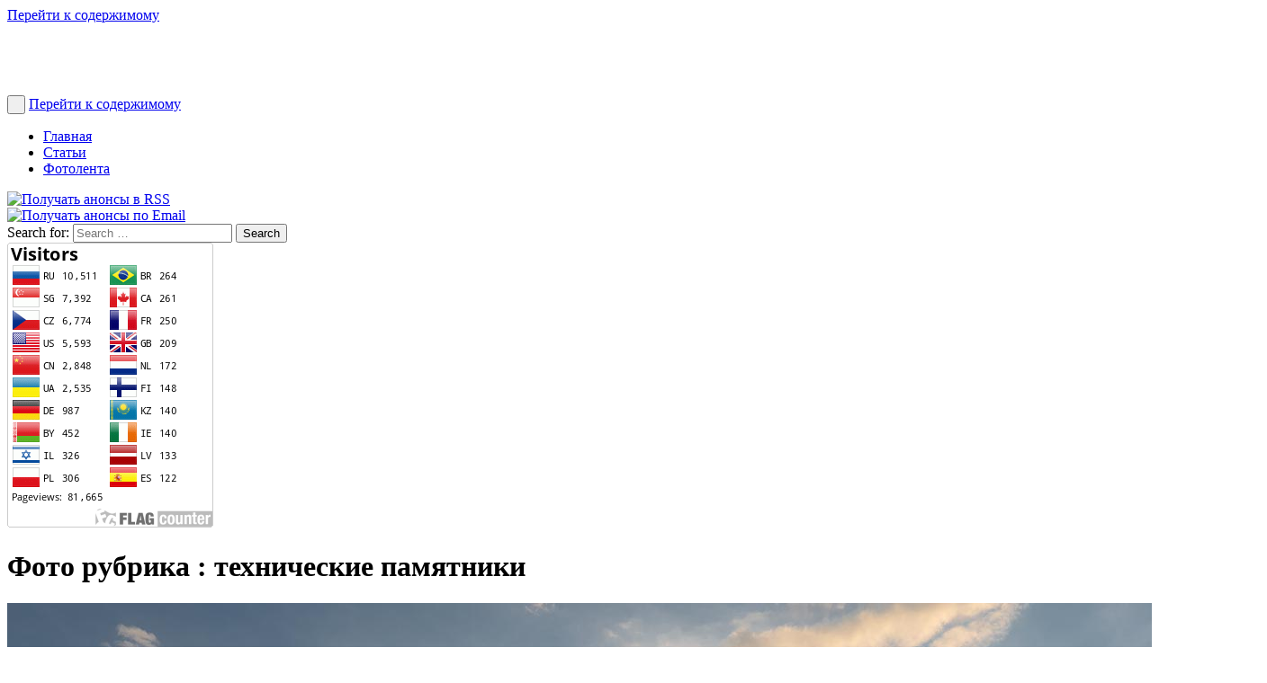

--- FILE ---
content_type: text/html; charset=UTF-8
request_url: http://countryczech.com/photo-category/technical-monuments/
body_size: 10150
content:

<!DOCTYPE HTML PUBLIC "-//W3C//DTD HTML 4.01//EN" "http://www.w3.org/TR/html4/strict.dtd">
<html lang="ru-RU">
<head>		
	<meta charset="UTF-8">
	<meta name="viewport" content="width=device-width, initial-scale=1, minimum-scale=1, maximum-scale=1">
	<title>Архивы технические памятники | Провинциальная Чехия</title>
 	<meta name="author" content="Sergey Shafranskiy">

	<link rel="profile" href="http://gmpg.org/xfn/11">
	<link rel="pingback" href="http://countryczech.com/xmlrpc.php">

	<link rel="shortcut icon" href="http://countryczech.com/wp-content/themes/Blessed/favicon.ico" />
    <link rel="icon" href="http://countryczech.com/wp-content/themes/Blessed/favicon.ico">

    <link rel="apple-touch-icon-precomposed" sizes="180x180" href="http://countryczech.com/wp-content/themes/Blessed/images/czech_republic-180.png">
	<link rel="apple-touch-icon-precomposed" sizes="152x152" href="http://countryczech.com/wp-content/themes/Blessed/images/czech_republic-152.png">
    <link rel="apple-touch-icon-precomposed" sizes="114x114" href="http://countryczech.com/wp-content/themes/Blessed/images/czech_republic-114.png">
	<link rel="apple-touch-icon-precomposed" sizes="76x76" href="http://countryczech.com/wp-content/themes/Blessed/images/czech_republic-76.png">
	<link rel="apple-touch-icon-precomposed" sizes="57x57" href="http://countryczech.com/wp-content/themes/Blessed/images/czech_republic-57.png">	
	<link rel="apple-touch-icon" href="http://countryczech.com/wp-content/themes/Blessed/apple-touch-icon.png">

    <meta name="application-name" content="Архивы технические памятники | Провинциальная Чехия" />
    <meta name="apple-mobile-web-app-title" content="Архивы технические памятники | Провинциальная Чехия"/>
    <meta name="mobile-web-app-capable" content="yes"/>
    <meta name="apple-mobile-web-app-capable" content="yes"/>
    <meta name="apple-mobile-web-app-status-bar-style" content="black-translucent" />	

	<!--[if lt IE 9]>
	<script src="http://countryczech.com/wp-content/themes/Blessed/js/html5.js"></script>
	<![endif]-->

<!-- This site is optimized with the Yoast SEO plugin v11.9 - https://yoast.com/wordpress/plugins/seo/ -->
<link rel="canonical" href="http://countryczech.com/photo-category/technical-monuments/" />
<link rel="next" href="http://countryczech.com/photo-category/technical-monuments/page/2/" />
<script type='application/ld+json' class='yoast-schema-graph yoast-schema-graph--main'>{"@context":"https://schema.org","@graph":[{"@type":"WebSite","@id":"http://countryczech.com/#website","url":"http://countryczech.com/","name":"\u041f\u0440\u043e\u0432\u0438\u043d\u0446\u0438\u0430\u043b\u044c\u043d\u0430\u044f \u0427\u0435\u0445\u0438\u044f","publisher":{"@id":"http://countryczech.com/#/schema/person/697c3d1346ad1f09df6ce172d21052b4"},"potentialAction":{"@type":"SearchAction","target":"http://countryczech.com/?s={search_term_string}","query-input":"required name=search_term_string"}},{"@type":"CollectionPage","@id":"http://countryczech.com/photo-category/technical-monuments/#webpage","url":"http://countryczech.com/photo-category/technical-monuments/","inLanguage":"ru-RU","name":"\u0410\u0440\u0445\u0438\u0432\u044b \u0442\u0435\u0445\u043d\u0438\u0447\u0435\u0441\u043a\u0438\u0435 \u043f\u0430\u043c\u044f\u0442\u043d\u0438\u043a\u0438 | \u041f\u0440\u043e\u0432\u0438\u043d\u0446\u0438\u0430\u043b\u044c\u043d\u0430\u044f \u0427\u0435\u0445\u0438\u044f","isPartOf":{"@id":"http://countryczech.com/#website"}}]}</script>
<!-- / Yoast SEO plugin. -->

<link rel='dns-prefetch' href='//s.w.org' />
<link rel="alternate" type="application/rss+xml" title="Провинциальная Чехия &raquo; Лента" href="http://countryczech.com/feed/" />
<link rel="alternate" type="application/rss+xml" title="Провинциальная Чехия &raquo; Лента комментариев" href="http://countryczech.com/comments/feed/" />
<link rel="alternate" type="application/rss+xml" title="Провинциальная Чехия &raquo; Лента элемента технические памятники таксономии Фото рубрика" href="http://countryczech.com/photo-category/technical-monuments/feed/" />
		<script type="text/javascript">
			window._wpemojiSettings = {"baseUrl":"https:\/\/s.w.org\/images\/core\/emoji\/11\/72x72\/","ext":".png","svgUrl":"https:\/\/s.w.org\/images\/core\/emoji\/11\/svg\/","svgExt":".svg","source":{"concatemoji":"http:\/\/countryczech.com\/wp-includes\/js\/wp-emoji-release.min.js?ver=4.9.26"}};
			!function(e,a,t){var n,r,o,i=a.createElement("canvas"),p=i.getContext&&i.getContext("2d");function s(e,t){var a=String.fromCharCode;p.clearRect(0,0,i.width,i.height),p.fillText(a.apply(this,e),0,0);e=i.toDataURL();return p.clearRect(0,0,i.width,i.height),p.fillText(a.apply(this,t),0,0),e===i.toDataURL()}function c(e){var t=a.createElement("script");t.src=e,t.defer=t.type="text/javascript",a.getElementsByTagName("head")[0].appendChild(t)}for(o=Array("flag","emoji"),t.supports={everything:!0,everythingExceptFlag:!0},r=0;r<o.length;r++)t.supports[o[r]]=function(e){if(!p||!p.fillText)return!1;switch(p.textBaseline="top",p.font="600 32px Arial",e){case"flag":return s([55356,56826,55356,56819],[55356,56826,8203,55356,56819])?!1:!s([55356,57332,56128,56423,56128,56418,56128,56421,56128,56430,56128,56423,56128,56447],[55356,57332,8203,56128,56423,8203,56128,56418,8203,56128,56421,8203,56128,56430,8203,56128,56423,8203,56128,56447]);case"emoji":return!s([55358,56760,9792,65039],[55358,56760,8203,9792,65039])}return!1}(o[r]),t.supports.everything=t.supports.everything&&t.supports[o[r]],"flag"!==o[r]&&(t.supports.everythingExceptFlag=t.supports.everythingExceptFlag&&t.supports[o[r]]);t.supports.everythingExceptFlag=t.supports.everythingExceptFlag&&!t.supports.flag,t.DOMReady=!1,t.readyCallback=function(){t.DOMReady=!0},t.supports.everything||(n=function(){t.readyCallback()},a.addEventListener?(a.addEventListener("DOMContentLoaded",n,!1),e.addEventListener("load",n,!1)):(e.attachEvent("onload",n),a.attachEvent("onreadystatechange",function(){"complete"===a.readyState&&t.readyCallback()})),(n=t.source||{}).concatemoji?c(n.concatemoji):n.wpemoji&&n.twemoji&&(c(n.twemoji),c(n.wpemoji)))}(window,document,window._wpemojiSettings);
		</script>
		<style type="text/css">
img.wp-smiley,
img.emoji {
	display: inline !important;
	border: none !important;
	box-shadow: none !important;
	height: 1em !important;
	width: 1em !important;
	margin: 0 .07em !important;
	vertical-align: -0.1em !important;
	background: none !important;
	padding: 0 !important;
}
</style>
<link rel='stylesheet' id='scrollup-css-css'  href='http://countryczech.com/wp-content/plugins/smooth-scroll-up/css/scrollup.css?ver=4.9.26' type='text/css' media='all' />
<style id='scrollup-css-inline-css' type='text/css'>
a.scrollup-image {background-image: url("http://countryczech.com/wp-content/uploads/img/scrollup.png") !important; }
</style>
<link rel='stylesheet' id='wp-pagenavi-css'  href='http://countryczech.com/wp-content/themes/Blessed/pagenavi-css.css?ver=2.70' type='text/css' media='all' />
<link rel='stylesheet' id='glyphicons-css'  href='http://countryczech.com/wp-content/themes/Blessed/css/bootstrap-glyphicons.css?ver=4.9.26' type='text/css' media='all' />
<link rel='stylesheet' id='css-reset-css'  href='http://countryczech.com/wp-content/themes/Blessed/css-reset.css?ver=4.9.26' type='text/css' media='all' />
<link rel='stylesheet' id='bls-style-css'  href='http://countryczech.com/wp-content/themes/Blessed/style.css?ver=4.9.26' type='text/css' media='all' />
<link rel='stylesheet' id='bls-custom-css'  href='http://countryczech.com/wp-content/themes/Blessed/custom.css?ver=4.9.26' type='text/css' media='all' />
<link rel='stylesheet' id='bls-mobilemenu-css'  href='http://countryczech.com/wp-content/themes/Blessed/css/mobilemenu.css?ver=4.9.26' type='text/css' media='all' />
<script type='text/javascript' src='http://countryczech.com/wp-includes/js/jquery/jquery.js?ver=1.12.4'></script>
<script type='text/javascript' src='http://countryczech.com/wp-includes/js/jquery/jquery-migrate.min.js?ver=1.4.1'></script>
<script type='text/javascript'>
/* <![CDATA[ */
var equalHeightColumnElements = {"element-groups":{"1":{"selector":".gr-last-posts","breakpoint":0},"2":{"selector":".gr-photostream","breakpoint":0},"3":{"selector":".gr-rlp","breakpoint":0}}};
/* ]]> */
</script>
<script type='text/javascript' src='http://countryczech.com/wp-content/plugins/equal-height-columns/public/js/equal-height-columns-public.js?ver=1.1.2'></script>
<script type='text/javascript' src='http://countryczech.com/wp-content/themes/Blessed/js/custom.js?ver=2015.08.09'></script>
<script type='text/javascript' src='http://countryczech.com/wp-content/themes/Blessed/js/skip-link-focus-fix.js?ver=2015.08.09'></script>
<link rel='https://api.w.org/' href='http://countryczech.com/wp-json/' />
<link rel="EditURI" type="application/rsd+xml" title="RSD" href="http://countryczech.com/xmlrpc.php?rsd" />
<link rel="wlwmanifest" type="application/wlwmanifest+xml" href="http://countryczech.com/wp-includes/wlwmanifest.xml" /> 
<meta name="generator" content="WordPress 4.9.26" />

<script type="text/javascript">
	function addHandler(object, event, handler) {
		if (typeof object.addEventListener != 'undefined') 
			object.addEventListener(event, handler, false);
		else
			if (typeof object.attachEvent != 'undefined')
				object.attachEvent('on' + event, handler);
			else 
				throw 'Incompatible browser';
	}
</script>
    <script type="text/javascript">
        function nxsPostToFav(obj){ obj.preventDefault;
            var k = obj.target.split("-"); var nt = k[0]; var ii = k[1];  var pid = k[2];
            var data = {  action:'nxs_snap_aj', nxsact: 'manPost', nt:nt, id: pid, nid: ii, et_load_builder_modules:1, _wpnonce: '43da7707ed'};
            jQuery('#nxsFavNoticeCnt').html('<p> Posting... </p>'); jQuery('#nxsFavNotice').modal({ fadeDuration: 50 });
            jQuery.post('http://countryczech.com/wp-admin/admin-ajax.php', data, function(response) { if (response=='') response = 'Message Posted';
                jQuery('#nxsFavNoticeCnt').html('<p> ' + response + '</p>' +'<input type="button"  onclick="jQuery.modal.close();" class="bClose" value="Close" />');
            });
        }
    </script></head>

<body class="archive tax-photo-category term-technical-monuments term-214">
<div id="page" class="hfeed site">
	<a class="skip-link screen-reader-text" href="#content">Перейти к содержимому</a>
	
	<header class="site-header">
	<div id="masthead" role="banner">

		<div class="container">
			<div class="row">

				<div class="col-12">
											<h1 class="site-title logo"><a rel="home" href="http://countryczech.com/" title="Провинциальная Чехия">
							<img class="site-logo img-responsive" src="http://countryczech.com/wp-content/uploads/img/site-header-image_w1306.jpg" alt="" /></a></h1>
									</div>

			</div>
		</div>
		</div>

		<div class="mainmenu-header">
			<div class="container">
				<div class="row">

					<div class="col-mainmenu">

						<div id="navbar" class="navbar">
							<nav id="site-navigation" class="navigation main-navigation" role="navigation">
								
								<button class="menu-toggle">&nbsp;</button>

								<a class="screen-reader-text skip-link" href="#content" title="Перейти к содержимому">Перейти к содержимому</a>

								<div class="menu-main-menu-container"><ul id="primary-menu" class="nav-menu"><li id="menu-item-273" class="menu-item menu-item-type-post_type menu-item-object-page menu-item-home menu-item-273"><a href="http://countryczech.com/">Главная</a></li>
<li id="menu-item-271" class="menu-item menu-item-type-post_type menu-item-object-page current_page_parent menu-item-271"><a href="http://countryczech.com/posts/">Статьи</a></li>
<li id="menu-item-2936" class="menu-item menu-item-type-post_type menu-item-object-page menu-item-2936"><a href="http://countryczech.com/daily-photos/">Фотолента</a></li>
</ul></div>							</nav><!-- #site-navigation -->
						</div><!-- #navbar -->
					</div>

					<div class="col-searchbar">			
						
<!-- Subscription icons -->
<div class="subscr-icon">
	<a href="http://feeds.feedburner.com/countryczech_com" rel="nofollow" target="_blank" alt="RSS">
	<img src="http://countryczech.com/wp-content/uploads/img/rss2-32.png" title="Получать анонсы в RSS" />
	</a>
</div>	

<div class="subscr-icon">
	<a href="https://feedburner.google.com/fb/a/mailverify?uri=countryczech_com&loc=ru_RU" rel="nofollow" target="_blank" alt="E-mail">
		<img src="http://countryczech.com/wp-content/uploads/img/email-32.png" title="Получать анонсы по Email" />
	</a>
</div>	

<!-- Searchbar -->
<div class="search_input">
	<aside id="search-5" class="widget widget_search"><form role="search" method="get" class="search-form" action="http://countryczech.com/">
	<label>
		<span class="screen-reader-text">Search for:</span>
		<input type="search" class="search-field" placeholder="Search &hellip;" value="" name="s" title="Search for:">
	</label>
	<input type="submit" class="search-submit" value="Search">
</form>
</aside></div>


					</div>

				</div>
			</div>
		</div>


	</header><!-- #masthead -->

<!-- Counters -->

	
<noindex>

<!-- Google Analytics counter -->
  <script>
  (function(i,s,o,g,r,a,m){i['GoogleAnalyticsObject']=r;i[r]=i[r]||function(){
  (i[r].q=i[r].q||[]).push(arguments)},i[r].l=1*new Date();a=s.createElement(o),
  m=s.getElementsByTagName(o)[0];a.async=1;a.src=g;m.parentNode.insertBefore(a,m)
  })(window,document,'script','https://www.google-analytics.com/analytics.js','ga');
  ga('create', 'UA-62287458-1', 'auto');
  ga('send', 'pageview');
</script>
<!-- end of Google Analytics counter -->

<!-- Yandex.Metrika counter -->
<script type="text/javascript">
(function (d, w, c) {
    (w[c] = w[c] || []).push(function() {
        try {
            w.yaCounter30554247 = new Ya.Metrika({id:30554247,
                    clickmap:true,
                    trackLinks:true,
                    accurateTrackBounce:true});
        } catch(e) { }
    });

    var n = d.getElementsByTagName("script")[0],
        s = d.createElement("script"),
        f = function () { n.parentNode.insertBefore(s, n); };
    s.type = "text/javascript";
    s.async = true;
    s.src = (d.location.protocol == "https:" ? "https:" : "http:") + "//mc.yandex.ru/metrika/watch.js";

    if (w.opera == "[object Opera]") {
        d.addEventListener("DOMContentLoaded", f, false);
    } else { f(); }
})(document, window, "yandex_metrika_callbacks");
</script>
<noscript><div><img src="//mc.yandex.ru/watch/30554247" style="position:absolute; left:-9999px;" alt="" /></div></noscript>
<!-- end of Yandex.Metrika counter -->
	
<!--LiveInternet counter--><!-- end of LiveInternet counter-->

<!-- Rating@Mail.ru counter -->
<script type="text/javascript">
var _tmr = _tmr || [];
_tmr.push({id: "2656416", type: "pageView", start: (new Date()).getTime()});
(function (d, w, id) {
  if (d.getElementById(id)) return;
  var ts = d.createElement("script"); ts.type = "text/javascript"; ts.async = true; ts.id = id;
  ts.src = (d.location.protocol == "https:" ? "https:" : "http:") + "//top-fwz1.mail.ru/js/code.js";
  var f = function () {var s = d.getElementsByTagName("script")[0]; s.parentNode.insertBefore(ts, s);};
  if (w.opera == "[object Opera]") { d.addEventListener("DOMContentLoaded", f, false); } else { f(); }
})(document, window, "topmailru-code");
</script><noscript><div style="position:absolute;left:-10000px;">
<img src="//top-fwz1.mail.ru/counter?id=2656416;js=na" style="border:0;" height="1" width="1" alt="Рейтинг@Mail.ru" />
</div></noscript>
<!-- end of Rating@Mail.ru counter -->

<!-- begin of Rambler Top100 code 
<div id='Rambler-counter' class='hidden'>
<noscript>
<a href="http://top100.rambler.ru/navi/3110037/">
  <img src="http://counter.rambler.ru/top100.cnt?3110037" alt="Rambler's Top100" border="0" />
</a>
</noscript>
</div>

<script type="text/javascript">
var _top100q = _top100q || [];
_top100q.push(['setAccount', '3110037']);
_top100q.push(['trackPageviewByLogo', document.getElementById('Rambler-counter')]);

(function(){
  var pa = document.createElement("script"); 
  pa.type = "text/javascript"; 
  pa.async = true;
  pa.src = ("https:" == document.location.protocol ? "https:" : "http:") + "//st.top100.ru/top100/top100.js";
  var s = document.getElementsByTagName("script")[0]; 
  s.parentNode.insertBefore(pa, s);
})();
</script>
 end of Rambler Top100 code -->



<!--FlagCounter--><div id="hidden"><a href="http://info.flagcounter.com/vTs6"><img src="http://s05.flagcounter.com/countxl/vTs6/bg_FFFFFF/txt_000000/border_CCCCCC/columns_2/maxflags_20/viewers_0/labels_1/pageviews_1/flags_0/" alt="Flag Counter" border="0"></a></div><!--end of FlagCounter-->

</noindex>
	<div id="content" class="site-content "> 

	
<div class="container">
    <div class="row">

        <div id="primary" class="col-content">

            <div class="row">                  
                <div class="page-head col-12">
                    <h1>Фото рубрика : технические памятники</h1>
                </div>
            </div>

            <div class="row content-area">
                                    <article class="post gr-photostream col-4">
                                                    <div class="hthumb">
                                <a href="http://countryczech.com/daily-photo/ondrejov-29/"><img class="img-responsive img-rounded hover-fade" src="http://countryczech.com/wp-content/uploads/2021/07/photos/20200714-192342_Ondrejov.jpg"/></a>
                            </div>
                                                <h3><a href="http://countryczech.com/daily-photo/ondrejov-29/">Закатное солнце, радиотелескоп обсерватории в Ондржейове</a></h3>     
                        <div class="hometa"> <span class="posted-on"><span class="glyphicon glyphicon-time"></span> <a href="http://countryczech.com/daily-photo/ondrejov-29/" title="08:00" rel="bookmark"><time class="entry-date published" datetime="2021-07-18T08:00:00+00:00">18/07/2021</time></a></span> </div> 
              
                    </article>
                                    <article class="post gr-photostream col-4">
                                                    <div class="hthumb">
                                <a href="http://countryczech.com/daily-photo/ondrejov-27/"><img class="img-responsive img-rounded hover-fade" src="http://countryczech.com/wp-content/uploads/2021/07/photos/20200714-190703_Ondrejov.jpg"/></a>
                            </div>
                                                <h3><a href="http://countryczech.com/daily-photo/ondrejov-27/">Астрономическая обсерватория в Ондржейове</a></h3>     
                        <div class="hometa"> <span class="posted-on"><span class="glyphicon glyphicon-time"></span> <a href="http://countryczech.com/daily-photo/ondrejov-27/" title="08:00" rel="bookmark"><time class="entry-date published" datetime="2021-07-17T08:00:00+00:00">17/07/2021</time></a></span> </div> 
              
                    </article>
                                    <article class="post gr-photostream col-4">
                                                    <div class="hthumb">
                                <a href="http://countryczech.com/daily-photo/ondrejov-26/"><img class="img-responsive img-rounded hover-fade" src="http://countryczech.com/wp-content/uploads/2021/07/photos/20200714-190439_Ondrejov.jpg"/></a>
                            </div>
                                                <h3><a href="http://countryczech.com/daily-photo/ondrejov-26/">Астрономическая обсерватория в Ондржейове</a></h3>     
                        <div class="hometa"> <span class="posted-on"><span class="glyphicon glyphicon-time"></span> <a href="http://countryczech.com/daily-photo/ondrejov-26/" title="08:00" rel="bookmark"><time class="entry-date published" datetime="2021-07-16T08:00:00+00:00">16/07/2021</time></a></span> </div> 
              
                    </article>
                                    <article class="post gr-photostream col-4">
                                                    <div class="hthumb">
                                <a href="http://countryczech.com/daily-photo/20200613-153854-vodni-mlyn-slup/"><img class="img-responsive img-rounded hover-fade" src="http://countryczech.com/wp-content/uploads/2021/06/photos/20200613_153854_Vodni_mlyn_Slup.jpg"/></a>
                            </div>
                                                <h3><a href="http://countryczech.com/daily-photo/20200613-153854-vodni-mlyn-slup/">Водяная мельница в Слупе, Южная Моравия</a></h3>     
                        <div class="hometa"> <span class="posted-on"><span class="glyphicon glyphicon-time"></span> <a href="http://countryczech.com/daily-photo/20200613-153854-vodni-mlyn-slup/" title="08:00" rel="bookmark"><time class="entry-date published" datetime="2021-06-29T08:00:00+00:00">29/06/2021</time></a></span> </div> 
              
                    </article>
                                    <article class="post gr-photostream col-4">
                                                    <div class="hthumb">
                                <a href="http://countryczech.com/daily-photo/20200613-145157-vodni-mlyn-slup/"><img class="img-responsive img-rounded hover-fade" src="http://countryczech.com/wp-content/uploads/2021/06/photos/20200613_145157_Vodni_mlyn_Slup.jpg"/></a>
                            </div>
                                                <h3><a href="http://countryczech.com/daily-photo/20200613-145157-vodni-mlyn-slup/">Водяная мельница в Слупе, Южная Моравия</a></h3>     
                        <div class="hometa"> <span class="posted-on"><span class="glyphicon glyphicon-time"></span> <a href="http://countryczech.com/daily-photo/20200613-145157-vodni-mlyn-slup/" title="08:00" rel="bookmark"><time class="entry-date published" datetime="2021-06-28T08:00:00+00:00">28/06/2021</time></a></span> </div> 
              
                    </article>
                                    <article class="post gr-photostream col-4">
                                                    <div class="hthumb">
                                <a href="http://countryczech.com/daily-photo/20200516-104814-stadlecky-retezovy-must/"><img class="img-responsive img-rounded hover-fade" src="http://countryczech.com/wp-content/uploads/2021/05/photos/20200516_104814_Stadlecky_retezovy_must.jpg"/></a>
                            </div>
                                                <h3><a href="http://countryczech.com/daily-photo/20200516-104814-stadlecky-retezovy-must/">Стадлецкий цепной мост</a></h3>     
                        <div class="hometa"> <span class="posted-on"><span class="glyphicon glyphicon-time"></span> <a href="http://countryczech.com/daily-photo/20200516-104814-stadlecky-retezovy-must/" title="08:00" rel="bookmark"><time class="entry-date published" datetime="2021-05-30T08:00:00+00:00">30/05/2021</time></a></span> </div> 
              
                    </article>
                                    <article class="post gr-photostream col-4">
                                                    <div class="hthumb">
                                <a href="http://countryczech.com/daily-photo/20200502-121606-podebrady/"><img class="img-responsive img-rounded hover-fade" src="http://countryczech.com/wp-content/uploads/2021/05/photos/20200502_121606_Podebrady.jpg"/></a>
                            </div>
                                                <h3><a href="http://countryczech.com/daily-photo/20200502-121606-podebrady/">Электростанция на Эльбе в Подебрадах</a></h3>     
                        <div class="hometa"> <span class="posted-on"><span class="glyphicon glyphicon-time"></span> <a href="http://countryczech.com/daily-photo/20200502-121606-podebrady/" title="08:00" rel="bookmark"><time class="entry-date published" datetime="2021-05-09T08:00:00+00:00">09/05/2021</time></a></span> </div> 
              
                    </article>
                                    <article class="post gr-photostream col-4">
                                                    <div class="hthumb">
                                <a href="http://countryczech.com/daily-photo/stara-zeleznice/"><img class="img-responsive img-rounded hover-fade" src="http://countryczech.com/wp-content/uploads/2021/03/photos/20210228-115035_Zasmuky.jpg"/></a>
                            </div>
                                                <h3><a href="http://countryczech.com/daily-photo/stara-zeleznice/">Заброшенная железная дорога</a></h3>     
                        <div class="hometa"> <span class="posted-on"><span class="glyphicon glyphicon-time"></span> <a href="http://countryczech.com/daily-photo/stara-zeleznice/" title="09:00" rel="bookmark"><time class="entry-date published" datetime="2021-03-04T09:00:15+00:00">04/03/2021</time></a></span> </div> 
              
                    </article>
                                    <article class="post gr-photostream col-4">
                                                    <div class="hthumb">
                                <a href="http://countryczech.com/daily-photo/pekarova-brana-cesky-raj/"><img class="img-responsive img-rounded hover-fade" src="http://countryczech.com/wp-content/uploads/2020/11/photos/20201025-101047_Pekarska_brana.jpg"/></a>
                            </div>
                                                <h3><a href="http://countryczech.com/daily-photo/pekarova-brana-cesky-raj/">Пекаржова Брана &#8212; скальные ворота в Чешском Рае</a></h3>     
                        <div class="hometa"> <span class="posted-on"><span class="glyphicon glyphicon-time"></span> <a href="http://countryczech.com/daily-photo/pekarova-brana-cesky-raj/" title="08:00" rel="bookmark"><time class="entry-date published" datetime="2020-11-01T08:00:13+00:00">01/11/2020</time></a></span> </div> 
              
                    </article>
                                <div class="col-12 space"></div>
            </div> <!--.row-->

        </div> <!--.content-->

        <div id="secondary" class="widget-area col-sidebar" role="complementary">
		<aside id="tag_cloud-3" class="widget widget_tag_cloud"><h1 class="widget-title">Места съемки</h1><div class="tagcloud"><a href="http://countryczech.com/location/austria-2/" class="tag-cloud-link tag-link-402 tag-link-position-1" style="font-size: 13.80487804878pt;" aria-label="Austria (51 элемент)">Austria</a>
<a href="http://countryczech.com/location/hrvatska/" class="tag-cloud-link tag-link-385 tag-link-position-2" style="font-size: 13.634146341463pt;" aria-label="Hrvatska (50 элементов)">Hrvatska</a>
<a href="http://countryczech.com/location/lofer-2/" class="tag-cloud-link tag-link-403 tag-link-position-3" style="font-size: 11.756097560976pt;" aria-label="Lofer (39 элементов)">Lofer</a>
<a href="http://countryczech.com/location/pension-brusenka-2/" class="tag-cloud-link tag-link-395 tag-link-position-4" style="font-size: 13.121951219512pt;" aria-label="pension Brusenka (47 элементов)">pension Brusenka</a>
<a href="http://countryczech.com/location/polska/" class="tag-cloud-link tag-link-379 tag-link-position-5" style="font-size: 10.390243902439pt;" aria-label="Polska (32 элемента)">Polska</a>
<a href="http://countryczech.com/location/primosten-2/" class="tag-cloud-link tag-link-387 tag-link-position-6" style="font-size: 9.1951219512195pt;" aria-label="Primošten (27 элементов)">Primošten</a>
<a href="http://countryczech.com/location/vychodni-morava-2/" class="tag-cloud-link tag-link-397 tag-link-position-7" style="font-size: 13.292682926829pt;" aria-label="Východní Morava (48 элементов)">Východní Morava</a>
<a href="http://countryczech.com/location/austria/" class="tag-cloud-link tag-link-151 tag-link-position-8" style="font-size: 19.609756097561pt;" aria-label="Австрия (114 элементов)">Австрия</a>
<a href="http://countryczech.com/location/bechyne/" class="tag-cloud-link tag-link-191 tag-link-position-9" style="font-size: 8pt;" aria-label="Бехине (23 элемента)">Бехине</a>
<a href="http://countryczech.com/location/vlasim/" class="tag-cloud-link tag-link-78 tag-link-position-10" style="font-size: 11.756097560976pt;" aria-label="Влашим (39 элементов)">Влашим</a>
<a href="http://countryczech.com/location/vltava/" class="tag-cloud-link tag-link-69 tag-link-position-11" style="font-size: 19.609756097561pt;" aria-label="Влтава (114 элементов)">Влтава</a>
<a href="http://countryczech.com/location/vychodni-morava/" class="tag-cloud-link tag-link-226 tag-link-position-12" style="font-size: 20.975609756098pt;" aria-label="Восточная Моравия (138 элементов)">Восточная Моравия</a>
<a href="http://countryczech.com/location/germany/" class="tag-cloud-link tag-link-60 tag-link-position-13" style="font-size: 18.926829268293pt;" aria-label="Германия (103 элемента)">Германия</a>
<a href="http://countryczech.com/location/dresden/" class="tag-cloud-link tag-link-148 tag-link-position-14" style="font-size: 13.634146341463pt;" aria-label="Дрезден (50 элементов)">Дрезден</a>
<a href="http://countryczech.com/location/znojmo/" class="tag-cloud-link tag-link-216 tag-link-position-15" style="font-size: 9.7073170731707pt;" aria-label="Зноймо (29 элементов)">Зноймо</a>
<a href="http://countryczech.com/location/spain/" class="tag-cloud-link tag-link-203 tag-link-position-16" style="font-size: 17.390243902439pt;" aria-label="Испания (84 элемента)">Испания</a>
<a href="http://countryczech.com/location/italy/" class="tag-cloud-link tag-link-299 tag-link-position-17" style="font-size: 8.8536585365854pt;" aria-label="Италия (26 элементов)">Италия</a>
<a href="http://countryczech.com/location/konopiste/" class="tag-cloud-link tag-link-66 tag-link-position-18" style="font-size: 22pt;" aria-label="Конопиште (156 элементов)">Конопиште</a>
<a href="http://countryczech.com/location/kostelec-nad-cernymi-lesy/" class="tag-cloud-link tag-link-72 tag-link-position-19" style="font-size: 9.7073170731707pt;" aria-label="Костелец над Черными Лесы (29 элементов)">Костелец над Черными Лесы</a>
<a href="http://countryczech.com/location/kromeriz/" class="tag-cloud-link tag-link-73 tag-link-position-20" style="font-size: 11.414634146341pt;" aria-label="Кромержиж (37 элементов)">Кромержиж</a>
<a href="http://countryczech.com/location/kutna-hora/" class="tag-cloud-link tag-link-54 tag-link-position-21" style="font-size: 11.073170731707pt;" aria-label="Кутна Гора (35 элементов)">Кутна Гора</a>
<a href="http://countryczech.com/location/lofer/" class="tag-cloud-link tag-link-316 tag-link-position-22" style="font-size: 12.09756097561pt;" aria-label="Лофер (41 элемент)">Лофер</a>
<a href="http://countryczech.com/location/moravia/" class="tag-cloud-link tag-link-74 tag-link-position-23" style="font-size: 20.634146341463pt;" aria-label="Моравия (130 элементов)">Моравия</a>
<a href="http://countryczech.com/location/ondrejov/" class="tag-cloud-link tag-link-57 tag-link-position-24" style="font-size: 14.146341463415pt;" aria-label="Ондржейов (54 элемента)">Ондржейов</a>
<a href="http://countryczech.com/location/poland/" class="tag-cloud-link tag-link-232 tag-link-position-25" style="font-size: 10.390243902439pt;" aria-label="Польша (32 элемента)">Польша</a>
<a href="http://countryczech.com/location/praha/" class="tag-cloud-link tag-link-53 tag-link-position-26" style="font-size: 20.463414634146pt;" aria-label="Прага (127 элементов)">Прага</a>
<a href="http://countryczech.com/location/primosten/" class="tag-cloud-link tag-link-237 tag-link-position-27" style="font-size: 9.1951219512195pt;" aria-label="Примоштен (27 элементов)">Примоштен</a>
<a href="http://countryczech.com/location/pruhonice/" class="tag-cloud-link tag-link-56 tag-link-position-28" style="font-size: 18.414634146341pt;" aria-label="Пругонице (96 элементов)">Пругонице</a>
<a href="http://countryczech.com/location/roztoky-u-prahy/" class="tag-cloud-link tag-link-76 tag-link-position-29" style="font-size: 12.268292682927pt;" aria-label="Розтоки (42 элемента)">Розтоки</a>
<a href="http://countryczech.com/location/north-czech/" class="tag-cloud-link tag-link-209 tag-link-position-30" style="font-size: 11.926829268293pt;" aria-label="Северная Чехия (40 элементов)">Северная Чехия</a>
<a href="http://countryczech.com/location/tabor/" class="tag-cloud-link tag-link-62 tag-link-position-31" style="font-size: 15.512195121951pt;" aria-label="Табор (65 элементов)">Табор</a>
<a href="http://countryczech.com/location/tenerife/" class="tag-cloud-link tag-link-160 tag-link-position-32" style="font-size: 16.024390243902pt;" aria-label="Тенерифе (70 элементов)">Тенерифе</a>
<a href="http://countryczech.com/location/france/" class="tag-cloud-link tag-link-171 tag-link-position-33" style="font-size: 9.3658536585366pt;" aria-label="Франция (28 элементов)">Франция</a>
<a href="http://countryczech.com/location/chvojen/" class="tag-cloud-link tag-link-67 tag-link-position-34" style="font-size: 13.292682926829pt;" aria-label="Хвойен (48 элементов)">Хвойен</a>
<a href="http://countryczech.com/location/croatia/" class="tag-cloud-link tag-link-236 tag-link-position-35" style="font-size: 13.634146341463pt;" aria-label="Хорватия (50 элементов)">Хорватия</a>
<a href="http://countryczech.com/location/cesky-raj/" class="tag-cloud-link tag-link-296 tag-link-position-36" style="font-size: 13.80487804878pt;" aria-label="Чешский рай (52 элемента)">Чешский рай</a>
<a href="http://countryczech.com/location/jizni-morava/" class="tag-cloud-link tag-link-217 tag-link-position-37" style="font-size: 20.80487804878pt;" aria-label="Южная Моравия (133 элемента)">Южная Моравия</a>
<a href="http://countryczech.com/location/hora-svaty-hostyn/" class="tag-cloud-link tag-link-125 tag-link-position-38" style="font-size: 17.219512195122pt;" aria-label="гора Святой Гостин (83 элемента)">гора Святой Гостин</a>
<a href="http://countryczech.com/location/zoo-zlin/" class="tag-cloud-link tag-link-77 tag-link-position-39" style="font-size: 15.170731707317pt;" aria-label="зоо Злин (62 элемента)">зоо Злин</a>
<a href="http://countryczech.com/location/our-house-and-garden/" class="tag-cloud-link tag-link-224 tag-link-position-40" style="font-size: 20.634146341463pt;" aria-label="наш дом и сад (130 элементов)">наш дом и сад</a>
<a href="http://countryczech.com/location/benesov-okoli/" class="tag-cloud-link tag-link-64 tag-link-position-41" style="font-size: 16.536585365854pt;" aria-label="окрестности Бенешова (75 элементов)">окрестности Бенешова</a>
<a href="http://countryczech.com/location/dom-okoli/" class="tag-cloud-link tag-link-283 tag-link-position-42" style="font-size: 9.3658536585366pt;" aria-label="окрестности нашего дома (28 элементов)">окрестности нашего дома</a>
<a href="http://countryczech.com/location/pension-brusenka/" class="tag-cloud-link tag-link-83 tag-link-position-43" style="font-size: 13.121951219512pt;" aria-label="пансион Брусенка (47 элементов)">пансион Брусенка</a>
<a href="http://countryczech.com/location/reka-luznice/" class="tag-cloud-link tag-link-252 tag-link-position-44" style="font-size: 8pt;" aria-label="река Лужнице (23 элемента)">река Лужнице</a>
<a href="http://countryczech.com/location/reka-sazava/" class="tag-cloud-link tag-link-70 tag-link-position-45" style="font-size: 10.731707317073pt;" aria-label="река Сазава (34 элемента)">река Сазава</a></div>
</aside></div> <!-- #secondary -->
 

    </div> <!--.row-->

    		<nav role="navigation" id="nav-below" class="paging-navigation">
			<h1 class="screen-reader-text">Post navigation</h1>

			<div class='wp-pagenavi' role='navigation'>
<span class='pages'>Страница 1 из 3</span><span aria-current='page' class='current'>1</span><a class="page larger" title="Страница 2" href="http://countryczech.com/photo-category/technical-monuments/page/2/">2</a><a class="page larger" title="Страница 3" href="http://countryczech.com/photo-category/technical-monuments/page/3/">3</a><a class="nextpostslink" rel="next" aria-label="Next Page" href="http://countryczech.com/photo-category/technical-monuments/page/2/">&raquo;</a>
</div>		</nav><!-- #nav-below -->
		
</div> <!--.containe -->

<input type="hidden" name="6hzdFtihrsTj" id="6hzdFtihrsTj" />
<script type="text/javascript">
function fK9VsegVWg2Mf() {
	var o=document.getElementById("6hzdFtihrsTj");
	o.value="YF2egfgqUuWP";
}
var bhf8epHzWIpY4 = document.getElementById("submit");
if (bhf8epHzWIpY4) {
	var cEwOifFGWOW7N = document.getElementById("6hzdFtihrsTj");
	var pvznFmcrtjNbh = bhf8epHzWIpY4.parentNode;
	pvznFmcrtjNbh.appendChild(cEwOifFGWOW7N, bhf8epHzWIpY4);
	addHandler(bhf8epHzWIpY4, "mousedown", fK9VsegVWg2Mf);
	addHandler(bhf8epHzWIpY4, "keypress", fK9VsegVWg2Mf);
}
</script>

<div id="bottom" style="margin:0; padding:0; height:0">
	<div class="container">
		<div class="row">

		  
				
		
		</div>
	</div>
</div>

	
<footer id="colophon" class="site-footer" role="contentinfo">
	<div class="container">
		<div class="row">
			<div class="site-info wrap col-12">
				<div class="fcred">
					<p>Copyright &copy; 2010-2026&#160;&#160;<a href="http://countryczech.com" title="Провинциальная Чехия">Провинциальная Чехия</a> - Заметки о жизни в Чехии<br /></p>

				</div>		
			</div><!-- .site-info -->
		</div>
	</div>	
</footer><!-- #colophon .site-footer -->

</div><!-- #content -->

</div><!-- #page -->

<script> var $nocnflct = jQuery.noConflict();
			$nocnflct(function () {
			    $nocnflct.scrollUp({
				scrollName: 'scrollUp', // Element ID
				scrollClass: 'scrollUp scrollup-image scrollup-right', // Element Class
				scrollDistance: 300, // Distance from top/bottom before showing element (px)
				scrollFrom: 'top', // top or bottom
				scrollSpeed: 300, // Speed back to top (ms )
				easingType: 'linear', // Scroll to top easing (see http://easings.net/)
				animation: 'none', // Fade, slide, none
				animationInSpeed: 200, // Animation in speed (ms )
				animationOutSpeed: 200, // Animation out speed (ms )
				scrollText: '', // Text for element, can contain HTML
				scrollTitle: false, // Set a custom link title if required. Defaults to scrollText
				scrollImg: false, // Set true to use image
				activeOverlay: false, // Set CSS color to display scrollUp active point
				zIndex: 2147483647 // Z-Index for the overlay
			    });
			});</script><div style="display: none;" id="nxsFavNotice"><div id="nxsFavNoticeCnt">Posting....</div></div><script type="text/javascript">var elLogo = document.getElementById("ft_logo"); if (elLogo) {elLogo.style.maxHeight = elLogo.getAttribute("relHeight") ? elLogo.getAttribute("relHeight") + "px" : "100px";} if (elLogo) {elLogo.style.maxWidth = elLogo.getAttribute("relWidth") ? elLogo.getAttribute("relWidth") + "px" : "100px";}</script><link rel='stylesheet' id='modal-css'  href='http://countryczech.com/wp-content/plugins/social-networks-auto-poster-facebook-twitter-g/js-css/jquery.modal.min.css?ver=4.3.23' type='text/css' media='all' />
<script type='text/javascript' src='http://countryczech.com/wp-content/plugins/smooth-scroll-up/js/jquery.scrollUp.min.js?ver=4.9.26'></script>
<script type='text/javascript' src='http://countryczech.com/wp-content/themes/Blessed/js/mobilemenu.js?ver=2015.08.09'></script>
<script type='text/javascript' src='http://countryczech.com/wp-includes/js/wp-embed.min.js?ver=4.9.26'></script>
<script type='text/javascript' src='http://countryczech.com/wp-content/plugins/social-networks-auto-poster-facebook-twitter-g/js-css/jquery.modal.min.js?ver=4.3.23'></script>

</body>
</html>

<!-- Page generated by LiteSpeed Cache 4.4.5 on 2026-01-18 19:51:40 -->

--- FILE ---
content_type: text/plain
request_url: https://www.google-analytics.com/j/collect?v=1&_v=j102&a=387828343&t=pageview&_s=1&dl=http%3A%2F%2Fcountryczech.com%2Fphoto-category%2Ftechnical-monuments%2F&ul=en-us%40posix&dt=%D0%90%D1%80%D1%85%D0%B8%D0%B2%D1%8B%20%D1%82%D0%B5%D1%85%D0%BD%D0%B8%D1%87%D0%B5%D1%81%D0%BA%D0%B8%D0%B5%20%D0%BF%D0%B0%D0%BC%D1%8F%D1%82%D0%BD%D0%B8%D0%BA%D0%B8%20%7C%20%D0%9F%D1%80%D0%BE%D0%B2%D0%B8%D0%BD%D1%86%D0%B8%D0%B0%D0%BB%D1%8C%D0%BD%D0%B0%D1%8F%20%D0%A7%D0%B5%D1%85%D0%B8%D1%8F&sr=1280x720&vp=1280x720&_u=IEBAAEABAAAAACAAI~&jid=2052002271&gjid=664312725&cid=645000438.1769071053&tid=UA-62287458-1&_gid=178995655.1769071053&_r=1&_slc=1&z=656643600
body_size: -450
content:
2,cG-E6BXC1HND6